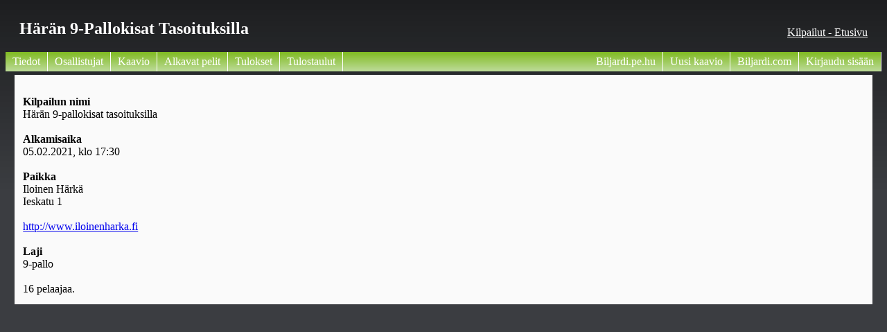

--- FILE ---
content_type: text/html; charset=UTF-8
request_url: http://arkisto.biljardi.com/kaavio2018/index.php?p=1&id=1337
body_size: 991
content:
<!DOCTYPE html PUBLIC "-//W3C//DTD XHTML 1.1//EN" "http://www.w3.org/TR/xhtml11/DTD/xhtml11.dtd">
<html>

﻿
<head>
	<meta charset="UTF-8">
	<meta name="description" content="Biljardin nettipohjainen automaattikaavio ja tulospalvelu.">
	<meta name="keywords" content="Biljardi, Pool, SBiL, tulospalvelu, nettikaavio, 8-pallo, 9-pallo, 14-1, straightpool, SM-kisat, Galaxie Center, Galaxie, GU, Galaxie United, viikkokisat">
	<meta name="author" content="Jan Morelius">
	
	<meta property="og:url"                content="http://biljardi.com" />
	<meta property="og:type"               content="website" />
	<meta property="og:title"              content="Pool nettikaavio" />
	<meta property="og:description"        content="Biljardin nettipohjainen automaattikaavio ja tulospalvelu." />
	<meta property="og:image"              content="img/kasi.png" />
	
	<title>Härän 9-pallokisat tasoituksilla</title>	<link rel="icon" href="img/8ball.ico" type="image/x-icon">
	<link rel="stylesheet" type="text/css" href="asetukset/kaaviotyyli.css">
</head>

<body>
<div id="otsikko"><h2>Härän 9-pallokisat tasoituksilla</h2></div><div id="kisavalintaan"><a href="index.php">Kilpailut - Etusivu</a></div>﻿<div id="navigation_top">
	<ul>
<li><a style="float:left;" href="/kaavio2018/index.php?id=1337&p=1">Tiedot</a></li><li><a style="float:left;" href="/kaavio2018/index.php?id=1337&p=2">Osallistujat</a></li><li><a style="float:left;" href="/kaavio2018/index.php?id=1337&p=4">Kaavio</a></li><li><a style="float:left;" href="/kaavio2018/index.php?id=1337&p=10">Alkavat pelit</a></li><li><a style="float:left;" href="/kaavio2018/index.php?id=1337&p=5&WO=joo">Tulokset</a></li><li><a style="float:left;" href="/kaavio2018/index.php?id=1337&p=8">Tulostaulut</a></li><li><a href="/kaavio2018/index.php?p=6">Kirjaudu sisään</a></li><li><a href="http://www.biljardi.com/liiga/">Biljardi.com</a></li><li><a href="https://tspool.fi/kisat/tanaan/">Uusi kaavio</a></li><li><a href="http://www.biljardi.pe.hu/">Biljardi.pe.hu</a></li>	</ul>
</div> <!-- navipalkki päättyy -->


﻿<div id='container'>

<br><b>Kilpailun nimi</b><br>Härän 9-pallokisat tasoituksilla<br><br><b>Alkamisaika</b><br>05.02.2021, klo 17:30<br><br><b>Paikka</b><br>Iloinen Härkä<br>Ieskatu 1 <br><br><a href="http://www.iloinenharka.fi" target="_blank">http://www.iloinenharka.fi</a><br><br><b>Laji</b><br>9-pallo<br><br>16 pelaajaa.<br>
</div>
</body>
</html>